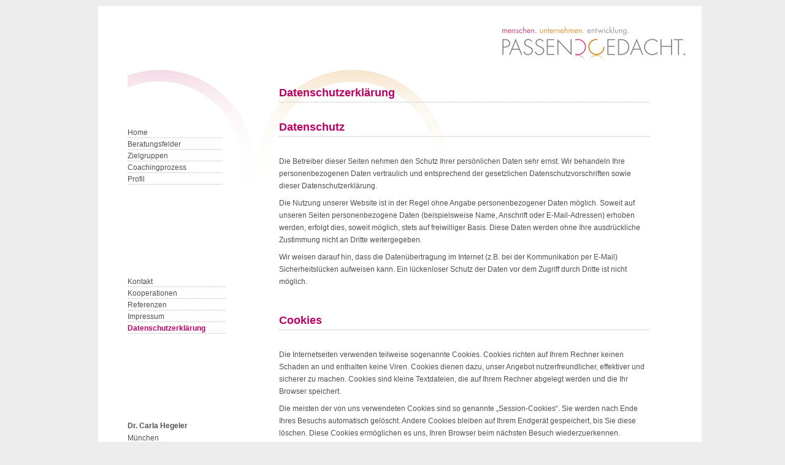

--- FILE ---
content_type: text/html; charset=iso-8859-1
request_url: https://www.passend-gedacht.de/datenschutzerklaerung.html
body_size: 2762
content:
<!DOCTYPE html PUBLIC "-//W3C//DTD XHTML 1.0 Transitional//EN" "http://www.w3.org/TR/xhtml1/DTD/xhtml1-transitional.dtd">
<html xmlns="http://www.w3.org/1999/xhtml" xml:lang="de-de" dir="ltr">

<head>
<base  />
	<meta http-equiv="content-type" content="text/html; charset=utf-8" />
	<meta name="author" content="Piotr" />
	<meta name="robots" content="noindex, nofollow" />
	<meta name="generator" content="joomla" />
	<title>passend gedacht - Datenschutzerklärung</title>
	<link href="https://www.passend-gedacht.de/favicon.ico" rel="shortcut icon" type="image/vnd.microsoft.icon" />


<link rel="icon" href="https://www.passend-gedacht.de/favicon.ico" type="image/ico" />
<!--<script src="/media/system/js/modal.js" type="text/javascript"></script>-->
<link rel="stylesheet" href="https://www.passend-gedacht.de/templates/passend_gedacht/template_passend.css" type="text/css" />
</head>
<body>
<div id="top">
	<div id="BODY">
		<div id="LOGO">
				

<div class="custom"  >
	<p><a href="https://www.passend-gedacht.de/"><img src="https://www.passend-gedacht.de/images/logo.jpg" alt="" border="0" /></a></p></div>

		</div>
		<div id="CONTENT_all">
		<div id="system-message-container">
	</div>
		
		<div class="CONTENT">
		<div class="navi_main" style="margin:32px 0 0 0;">
		<ul class="nav menu mod-list">
<li class="item-101 default"><a href="https://www.passend-gedacht.de/" >Home</a></li><li class="item-103 parent"><a href="https://www.passend-gedacht.de/beratungsfelder.html" >Beratungsfelder</a></li><li class="item-118"><a href="https://www.passend-gedacht.de/zielgruppen.html" >Zielgruppen</a></li><li class="item-119"><a href="https://www.passend-gedacht.de/coachingprozess.html" >Coachingprozess</a></li><li class="item-106"><a href="https://www.passend-gedacht.de/profil.html" >Profil</a></li></ul>

		</div>
		<div class="navi_contact">
		<ul class="nav menu mod-list">
<li class="item-107"><a href="https://www.passend-gedacht.de/kontakt.html" >Kontakt</a></li><li class="item-116"><a href="https://www.passend-gedacht.de/kooperationen.html" >Kooperationen</a></li><li class="item-117"><a href="https://www.passend-gedacht.de/referenzen.html" >Referenzen</a></li><li class="item-102"><a href="https://www.passend-gedacht.de/impressum.html" >Impressum</a></li><li class="item-194 current active"><a href="https://www.passend-gedacht.de/datenschutzerklaerung.html" >Datenschutzerklärung</a></li></ul>

		</div>
		<div class="bild">
		

 

<img src="https://www.passend-gedacht.de/images/space.jpg" />
<div class="daten">


<div class="custom"  >
	<p><strong>Dr. Carla Hegeler<br /></strong>München</p></div>

<div><p class="rosa"><a title="Kontakt" href="https://www.passend-gedacht.de/kontakt.html">carla.hegeler@passend-gedacht.de</a></p></div>
		</div>
		</div>
		
		
		
	<!--	<div class="anschrift">
		

<div class="custom"  >
	<p><strong>Dr. Carla Hegeler<br /></strong>München</p></div>


	
		
		

<div><p class="rosa"><a title="Kontakt" href="/kontakt.html">carla.hegeler@passend-gedacht.de</a></p></div>
		
		
		
		</div> -->
        <div class="item-page">
<!-- <div class="left">
<p>&nbsp;</p>
<img src="/images/halter.png" height="100" width="250" alt="halter"/>
</div> -->
<div class="right">
<h1>Datenschutzerklärung</h1>
<div class="fields fieldsabove"></div><h2>Datenschutz</h2>
<p>Die Betreiber dieser Seiten nehmen den Schutz Ihrer persönlichen Daten sehr ernst. Wir behandeln Ihre personenbezogenen Daten vertraulich und entsprechend der gesetzlichen Datenschutzvorschriften sowie dieser Datenschutzerklärung.</p>
<p>Die Nutzung unserer Website ist in der Regel ohne Angabe personenbezogener Daten möglich. Soweit auf unseren Seiten personenbezogene Daten (beispielsweise Name, Anschrift oder E-Mail-Adressen) erhoben werden, erfolgt dies, soweit möglich, stets auf freiwilliger Basis. Diese Daten werden ohne Ihre ausdrückliche Zustimmung nicht an Dritte weitergegeben.</p>
<p>Wir weisen darauf hin, dass die Datenübertragung im Internet (z.B. bei der Kommunikation per E-Mail) Sicherheitslücken aufweisen kann. Ein lückenloser Schutz der Daten vor dem Zugriff durch Dritte ist nicht möglich.</p>
<p>&nbsp;</p>
<h2>Cookies</h2>
<p>Die Internetseiten verwenden teilweise sogenannte Cookies. Cookies richten auf Ihrem Rechner keinen Schaden an und enthalten keine Viren. Cookies dienen dazu, unser Angebot nutzerfreundlicher, effektiver und sicherer zu machen. Cookies sind kleine Textdateien, die auf Ihrem Rechner abgelegt werden und die Ihr Browser speichert.</p>
<p>Die meisten der von uns verwendeten Cookies sind so genannte „Session-Cookies“. Sie werden nach Ende Ihres Besuchs automatisch gelöscht. Andere Cookies bleiben auf Ihrem Endgerät gespeichert, bis Sie diese löschen. Diese Cookies ermöglichen es uns, Ihren Browser beim nächsten Besuch wiederzuerkennen.</p>
<p>Sie können Ihren Browser so einstellen, dass Sie über das Setzen von Cookies informiert werden und Cookies nur im Einzelfall erlauben, die Annahme von Cookies für bestimmte Fälle oder generell ausschließen sowie das automatische Löschen der Cookies beim Schließen des Browser aktivieren. Bei der Deaktivierung von Cookies kann die Funktionalität dieser Website eingeschränkt sein.</p>
<p>&nbsp;</p>
<h2>Server-Log Files</h2>
<p>Der Provider der Seiten erhebt und speichert automatisch Informationen in so genannten Server-Log Files, die Ihr Browser automatisch an uns übermittelt. Dies sind:</p>
<ul>
<li>Browsertyp und Browserversion</li>
<li>verwendetes Betriebssystem</li>
<li>Referrer URL</li>
<li>Hostname des zugreifenden Rechners</li>
<li>Uhrzeit der Serveranfrage</li>
</ul>
<p>Diese Daten sind nicht bestimmten Personen zuordenbar. Eine Zusammenführung dieser Daten mit anderen Datenquellen wird nicht vorgenommen. Wir behalten uns vor, diese Daten nachträglich zu prüfen, wenn uns konkrete Anhaltspunkte für eine rechtswidrige Nutzung bekannt werden.</p>
<p>&nbsp;</p>
<h2>SSL-Verschlüsselung</h2>
<p>Diese Seite nutzt aus Gründen der Sicherheit und zum Schutz der Übertragung vertraulicher Inhalte, wie zum Beispiel der Anfragen, die Sie an uns als Seitenbetreiber senden, eine SSL-Verschlüsselung. Eine verschlüsselte Verbindung erkennen Sie daran, dass die Adresszeile des Browsers von "http://" auf "https://" wechselt und an dem Schloss-Symbol in Ihrer Browserzeile.</p>
<p>Wenn die SSL Verschlüsselung aktiviert ist, können die Daten, die Sie an uns übermitteln, nicht von Dritten mitgelesen werden.</p>
<p>&nbsp;</p>
<h2>Widerspruch Werbe-Mails</h2>
<p>Der Nutzung von im Rahmen der Impressumspflicht veröffentlichten Kontaktdaten zur Übersendung von nicht ausdrücklich angeforderter Werbung und Informationsmaterialien wird hiermit widersprochen. Die Betreiber der Seiten behalten sich ausdrücklich rechtliche Schritte im Falle der unverlangten Zusendung von Werbeinformationen, etwa durch Spam-E-Mails, vor.</p>
<p>&nbsp;</p>
<p>Quelle: <a href="https://www.e-recht24.de/">e-recht24.de</a></p> <div class="fields fieldsbelow"></div>

</div>
	</div>
	   </div>
       </div>
	<div id="FOOTER">
	
	</div>
	</div>
</div>
</body>
</html>

--- FILE ---
content_type: text/css
request_url: https://www.passend-gedacht.de/templates/passend_gedacht/template_passend.css
body_size: 1919
content:
html {overflow-y: scroll } /* always show vertical scrollbar (for Moz) */

body {
	font-size: 12px;
	font-family: Arial, Helvetica, sans-serif;
    background-color:#EDEDED;
	text-align: center;
	margin: 0;
	padding:0 0 30px;;
}

blockquote {
margin: 5px 10px 0px 0px;
padding: 0 0 10px 65px;
color:#7C8084;
font-style:italic;
}
blockquote p {
color:#7C8084;
}
#CONTENT_all .CONTENT .item-page .right p.blockquote {
margin: 5px 10px 0px 0px;
padding: 0 0 10px 65px;
color:#7C8084;
font-style:italic;
}
.blockquote p {
color:#7C8084;
}



a img {
	border: 0;
}
.rosa, a.rosa {color:#BA0065;}
.rosa a:link, .rosa a:visited {color:#BA0065;}
#CONTENT_all .CONTENT p.rosa a {color:#BA0065;}
#CONTENT_all .CONTENT p a.rosa  {color:#BA0065;}
.yellow{color:#d48033;}
p.grau_dunkel a, a.grau_dunkel, a.grau_dunkel, .grau_dunkel a:link{color:#4e5154;}
.grau_hell {color:#7C8084;}
p.yellow a, .yellow{color:#d48033;}
#CONTENT_all .CONTENT  a.grau_dunkel:hover {font-weight:bold;}
#CONTENT_all .CONTENT  a.grau_dunkel {color:#4e5154;}


a:link, a:visited {
color:#7C8084;
text-decoration:none;
font-family: Arial,Helvetica,sans-serif;
}

a { outline:0; -moz-outline:0; }

img {
	border: 0;
}


#top {
	margin: 0 auto;
	width: 960px;
	position: relative;
}

#BODY {
    text-align: left;
	margin: 0 0px;
	width: 984px;
    background-color:#fff;
}
#LOGO {
	margin: 0px;
	padding: 0;
}
#LOGO p {margin: 10px 0 0 0;}

/*CONTENT_all*/
#CONTENT_all {
    position: relative;
	width: 984px;
	overflow: hidden;
	background-color: transparent;
	min-height: 500px;
	margin:0px 0 0px 0;
	
}

#CONTENT_all .CONTENT {
	font-size: 1em;
	font-family:   Arial, Helvetica, sans-serif;
	color: #4E5154;
	background-color: transparent;
	padding: 0px;
	letter-spacing: 0em;
	line-height: 20px;
    margin:0;
	position: relative;
}
#CONTENT_all .CONTENT .left {
	float:left;
	width: 250px;
	min-height:100px;
	overflow: hidden;
}
#CONTENT_all  .navi_contact {
	position:absolute;
	top: 335px;
	left:48px;
	width: 200px;
}
#CONTENT_all  .navi_main{
	position:absolute;
	top: 60px;
	left:48px;
	width: 155px;
	overflow:hidden;
}
#CONTENT_all  .anschrift {
	position:absolute;
	top: 570px;
	left:48px;
	width: 200px;
	line-height: 17px;

}
#CONTENT_all  .anschrift p {margin:3px 0;}
#CONTENT_all  .bild {
	position:absolute;
	top: 455px;
	left:48px;
	width: 200px;
	z-index:100;
}
#CONTENT_all  .bild a {
	margin-top:-20px;
	z-index:101;
}
#CONTENT_all  .bild p{
	margin:0;
	}
#CONTENT_all  .bild img{
	/*height:112px;*/
	padding-bottom:3px;
	}
#CONTENT_all  .bild a img{
	height:18px;
	}
#CONTENT_all  .CONTENT .navi_main ul li, #CONTENT_all  .CONTENT .navi_contact ul li{list-style-type:none;list-style-position:outside;margin: 2px 0 2px 0;}

#CONTENT_all  .CONTENT .navi_main ul , #CONTENT_all  .CONTENT .navi_contact ul{display: block;list-style-type: none;margin: 0;padding: 0;}

#CONTENT_all  .CONTENT .navi_main  ul ul a::before {content: "\2022 \A0";font-weight: bold;} 

#CONTENT_all  .CONTENT .navi_main a:hover, #CONTENT_all  .CONTENT .navi_contact a:hover,#CONTENT_all  .CONTENT .navi_main ul ul a:hover {text-decoration: none;}

#CONTENT_all  .CONTENT .navi_main li.current a , #CONTENT_all  .CONTENT .navi_contact li.current a,#CONTENT_all  .CONTENT .navi_main li.parent  li.current a{
color:#BA0065;
font-weight: bold;
}
#CONTENT_all  .CONTENT .navi_main   li a , #CONTENT_all  .CONTENT .navi_contact  li a,#CONTENT_all  .CONTENT .navi_main li.active  li a{
color:#4e5154;
}

#CONTENT_all .CONTENT .navi_main  li.deeper a {font-weight:bold;}
#CONTENT_all .CONTENT .navi_main  li.deeper li a {font-weight:normal;color:#7C8184;}
#CONTENT_all .CONTENT .navi_main  li.deeper li a:hover {font-weight:bold;}
#CONTENT_all  .CONTENT .navi_main li.current a {color:#BA0065;}
#CONTENT_all .CONTENT .navi_main ul li,#CONTENT_all .CONTENT .navi_contact ul li {text-indent:0px;padding-left:0px;}


#CONTENT_all  .CONTENT .navi_main ul li a, #CONTENT_all  .CONTENT .navi_contact ul li a{
	
	border-bottom: 1px dotted #BCBCBC;line-height:16px;
}
#CONTENT_all  .CONTENT .navi_main ul li ul li a, #CONTENT_all  .CONTENT .navi_contact ul li ul li a{
	
	padding-left:15px;margin-right:15px;
}

#CONTENT_all  .CONTENT .navi_main ul li a, #CONTENT_all  .CONTENT .navi_contact ul li a{
	font-size:12px;display:block;width:160px;
	
	}

#CONTENT_all  .CONTENT .navi_contact ul li.item-121 a{font-size:15px;color:red;}
		
#CONTENT_all .CONTENT .edit {
	padding-left:250px;
}


#CONTENT_all .CONTENT .right {
	float:left;
	width: 604px;
	overflow:hidden;
	padding:0;
}
ul.actions {text-align: right;}

#CONTENT_all .CONTENT h2, #CONTENT_all .CONTENT h1{
	margin: 7px 0 30px 0;
    font-size: 18px;
    font-weight: bold;
	color:#BA0065;
	padding-bottom:5px;
	border-bottom: 1px dotted #BCBCBC;
	
}
#CONTENT_all .CONTENT h3 {
	margin:20px 0 8px 0;
	font-size: 18px;
	font-weight: bold;
}
#CONTENT_all .CONTENT .item-page  {
padding-top: 20px;
padding-right: 33px;
padding-bottom: 20px;
background:url(spiegel.jpg) left top no-repeat;
min-height:370px;
}


#CONTENT_all .CONTENT .item-page .right  {
padding-left: 295px;
}
#CONTENT_all .CONTENT .item-page .right  p {margin:0;padding: 0 0 8px 0;}
#CONTENT_all .CONTENT .item-page .right  p.space {margin:0;padding: 0;}


#CONTENT_all .CONTENT h4 {
	margin:5px 0 8px 0;
	font-size: 18px;
	font-weight: bold;
}


#CONTENT_all .CONTENT a:hover {
	color: #000;
	text-decoration: underline;
/*	font-weight: normal;*/
	font-style: normal;
}


#CONTENT_all .CONTENT .item-page .right ul {
	display: block;
	list-style-type: none;
	margin: 0px 0 0 12px;
	padding: 0;
}

#CONTENT_all .CONTENT .item-page ul.nav-tabs li::before {
content: "";
font-weight: bold;
margin-left: -18px;
}
.fieldactions.span2, .fieldcreator {
display: none;
}
#CONTENT_all .CONTENT .item-page #customfields  li::before
{
content: "";
line-height:0px;
}
ul.nav {margin-bottom:15px;}
.radiobox label {
width:30px;
padding: 0 0px 0 25px; }

.radiobox {float:left;}
.customfields .jitable .jitrow {
list-style: none;
margin: 0
padding: 0 0 4px;
}				
					
#CONTENT_all .CONTENT .item-page ul.nav-tabs li {
margin:0 0 -1px 0;
}
.control-group {
margin-bottom: 15px;
clear: both;
}

#CONTENT_all .CONTENT ul li {list-style-type:none;margin:5px 0 0px 0;padding-top:0px;text-indent:0px;padding-left:10px;}

#CONTENT_all .CONTENT .item-page ul li::before {content: "\2022 \A0\A0\A0\A0";font-weight: bold;margin-left:-18px;}
#CONTENT_all .CONTENT .item-page ul li.edit-icon a::before {content: "editieren ";font-weight: bold;margin-left:-5px;}

#FOOTER {
	margin: 0px;
	padding: 0px;
	text-align: left;
	clear: both;
	height: 15px;
	width:960px;
	z-index:1;
}
 label {display: block;width: 140px;float:left; }
 #system-message {font-size: 16px;color:red;padding:10px;}
 input {width:250px;}
.kontakt input {width:220px;}
.kontakt input[type="radio"] {width:20px;}
.login, .remind, .reset, .reset-confirm, .reset-complete,.profile-edit{padding-left:240px;padding-right:30px;}
.img-fulltext-left {height:308px;}